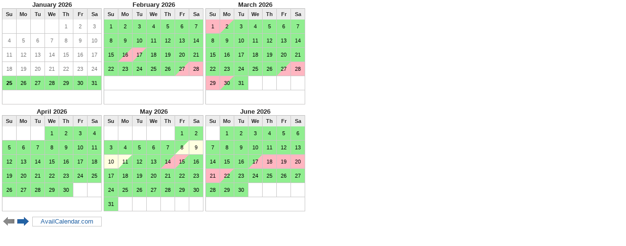

--- FILE ---
content_type: text/html; charset=utf-8
request_url: https://www.availcalendar.com/print/15521?mode=1
body_size: 3535
content:

<!DOCTYPE html PUBLIC "-//W3C//DTD XHTML+RDFa 1.0//EN"
  "http://www.w3.org/MarkUp/DTD/xhtml-rdfa-1.dtd">
<html xmlns="http://www.w3.org/1999/xhtml" xml:lang="en" version="XHTML+RDFa 1.0" dir="ltr">
  <head>
    <meta charset="utf-8" />
    <base href='https://www.availcalendar.com/calendar/15521?mode=1' />
    <title>KromvenOnWheels</title>
<script type="text/javascript" src="/misc/jquery.js?v=1.4.4"></script>
<script type="text/javascript" src="/misc/jquery.once.js?v=1.2"></script>
<script type="text/javascript" src="/misc/drupal.js"></script>
<script type="text/javascript" src="/sites/all/themes/touch/js/availability.js"></script>
<script type="text/javascript">
<!--//--><![CDATA[//><!--
jQuery.extend(Drupal.settings, {"basePath":"\/","pathPrefix":"","ajaxPageState":{"js":{"misc\/jquery.js":1,"misc\/jquery.once.js":1,"misc\/drupal.js":1,"sites\/all\/modules\/availability_calendars\/availability_calendar.js":1,"sites\/all\/modules\/availability_calendars_colors\/availability_calendars_colors.js":1,"sites\/all\/modules\/availability_calendars\/availability_calendar.viewport.js":1}},"availabilityCalendar":{"states":{"1":{"sid":"1","css_class":"cal-nc","label":"Not communicated","weight":"1","is_available":false},"2":{"sid":"2","css_class":"cal-na","label":"Fully booked","weight":"2","is_available":false},"4":{"sid":"4","css_class":"cal-opt","label":"Reserved","weight":"3","is_available":false},"3":{"sid":"3","css_class":"cal-av","label":"Available","weight":"4","is_available":true}},"viewport1":{"cols":3,"rows":2,"scroll":2}}});
//--><!]]>
</script>
    <meta name="robots" content="noindex, nofollow" />          <link rel='shortcut icon' href='https://www.availcalendar.com/sites/default/files/availcalendar.ico' type='image/x-icon' />
        <link type="text/css" rel="stylesheet" href="https://www.availcalendar.com/sites/default/files/css/css_xE-rWrJf-fncB6ztZfd2huxqgxu4WO-qwma6Xer30m4.css" media="all" />
<link type="text/css" rel="stylesheet" href="https://www.availcalendar.com/sites/default/files/css/css_nqjnMUXhfwwrFy5s070Q7CpC2NtA4x8J8bAjEZ_OV8s.css" media="all" />
<style type="text/css" media="all">
<!--/*--><![CDATA[/*><!--*/
.cal-nc,.cal-nc-am,.cal-nc-pm{background-color:#909090!important;color:#000!important;}.cal td.cal-nc-am > span{border-left-color:#909090;border-top-color:#909090;border-width:14px;}.cal td.cal-nc-pm > span{border-right-color:#909090;border-bottom-color:#909090;border-width:14px;}.cal-na,.cal-na-am,.cal-na-pm{background-color:#ffb6c1!important;color:#000!important;}.cal td.cal-na-am > span{border-left-color:#ffb6c1;border-top-color:#ffb6c1;border-width:14px;}.cal td.cal-na-pm > span{border-right-color:#ffb6c1;border-bottom-color:#ffb6c1;border-width:14px;}.cal-av,.cal-av-am,.cal-av-pm{background-color:#90ee90!important;color:#000!important;}.cal td.cal-av-am > span{border-left-color:#90ee90;border-top-color:#90ee90;border-width:14px;}.cal td.cal-av-pm > span{border-right-color:#90ee90;border-bottom-color:#90ee90;border-width:14px;}.cal-opt,.cal-opt-am,.cal-opt-pm{background-color:#ffffe0!important;color:#000!important;}.cal td.cal-opt-am > span{border-left-color:#ffffe0;border-top-color:#ffffe0;border-width:14px;}.cal td.cal-opt-pm > span{border-right-color:#ffffe0;border-bottom-color:#ffffe0;border-width:14px;}

/*]]>*/-->
</style>
<link type="text/css" rel="stylesheet" href="https://www.availcalendar.com/sites/default/files/css/css_8qkjOPWIxwDv3Z1jN2YFAoaYAVsqD-tq-Vt7wEMMNJ8.css" media="all" />
  </head>
     
  <body class="mode-1 print-page">

    <div class="print-content">  <article id="node-15521" class="node node-availabilitycalendar clearfix" about="/calendar/15521" typeof="sioc:Item foaf:Document">
          <header>
                          <h2 class="title" >KromvenOnWheels</h2>
            <span property="dc:title" content="KromvenOnWheels" class="rdf-meta element-hidden"></span><span property="sioc:num_replies" content="0" datatype="xsd:integer" class="rdf-meta element-hidden"></span>
      
          </header>
    <div class="content">
    <div id="cal-11697" class="cal clearfix">
<div class="cal-viewport"><div class="cal-viewport-inner">
<div id="cal-11697-2026-1" class="cal-month">
<table>
<caption>January 2026</caption>
 <thead><tr><th>Su</th><th>Mo</th><th>Tu</th><th>We</th><th>Th</th><th>Fr</th><th>Sa</th> </tr></thead>
<tbody>
 <tr><td class="cal-other"><span><span>28</span></span></td><td class="cal-other"><span><span>29</span></span></td><td class="cal-other"><span><span>30</span></span></td><td class="cal-other"><span><span>31</span></span></td><td class="cal-pastdate"><span><span>1</span></span></td><td class="cal-pastdate"><span><span>2</span></span></td><td class="cal-pastdate"><span><span>3</span></span></td> </tr>
 <tr><td class="cal-pastdate"><span><span>4</span></span></td><td class="cal-pastdate"><span><span>5</span></span></td><td class="cal-pastdate"><span><span>6</span></span></td><td class="cal-pastdate"><span><span>7</span></span></td><td class="cal-pastdate"><span><span>8</span></span></td><td class="cal-pastdate"><span><span>9</span></span></td><td class="cal-pastdate"><span><span>10</span></span></td> </tr>
 <tr><td class="cal-pastdate"><span><span>11</span></span></td><td class="cal-pastdate"><span><span>12</span></span></td><td class="cal-pastdate"><span><span>13</span></span></td><td class="cal-pastdate"><span><span>14</span></span></td><td class="cal-pastdate"><span><span>15</span></span></td><td class="cal-pastdate"><span><span>16</span></span></td><td class="cal-pastdate"><span><span>17</span></span></td> </tr>
 <tr><td class="cal-pastdate"><span><span>18</span></span></td><td class="cal-pastdate"><span><span>19</span></span></td><td class="cal-pastdate"><span><span>20</span></span></td><td class="cal-pastdate"><span><span>21</span></span></td><td class="cal-pastdate"><span><span>22</span></span></td><td class="cal-pastdate"><span><span>23</span></span></td><td class="cal-pastdate"><span><span>24</span></span></td> </tr>
 <tr><td class="cal-today cal-pastdate-am cal-av-pm"><span><span>25</span></span></td><td class="cal-av-am cal-av-pm"><span><span>26</span></span></td><td class="cal-av-am cal-av-pm"><span><span>27</span></span></td><td class="cal-av-am cal-av-pm"><span><span>28</span></span></td><td class="cal-av-am cal-av-pm"><span><span>29</span></span></td><td class="cal-av-am cal-av-pm"><span><span>30</span></span></td><td class="cal-av-am cal-av-pm"><span><span>31</span></span></td> </tr>
 <tr><td class="cal-empty" colspan="7"><div></div></td> </tr>
</tbody>
</table>

</div>
<div id="cal-11697-2026-2" class="cal-month">
<table>
<caption>February 2026</caption>
 <thead><tr><th>Su</th><th>Mo</th><th>Tu</th><th>We</th><th>Th</th><th>Fr</th><th>Sa</th> </tr></thead>
<tbody>
 <tr><td class="cal-av-am cal-av-pm"><span><span>1</span></span></td><td class="cal-av-am cal-av-pm"><span><span>2</span></span></td><td class="cal-av-am cal-av-pm"><span><span>3</span></span></td><td class="cal-av-am cal-av-pm"><span><span>4</span></span></td><td class="cal-av-am cal-av-pm"><span><span>5</span></span></td><td class="cal-av-am cal-av-pm"><span><span>6</span></span></td><td class="cal-av-am cal-av-pm"><span><span>7</span></span></td> </tr>
 <tr><td class="cal-av-am cal-av-pm"><span><span>8</span></span></td><td class="cal-av-am cal-av-pm"><span><span>9</span></span></td><td class="cal-av-am cal-av-pm"><span><span>10</span></span></td><td class="cal-av-am cal-av-pm"><span><span>11</span></span></td><td class="cal-av-am cal-av-pm"><span><span>12</span></span></td><td class="cal-av-am cal-av-pm"><span><span>13</span></span></td><td class="cal-av-am cal-av-pm"><span><span>14</span></span></td> </tr>
 <tr><td class="cal-av-am cal-av-pm"><span><span>15</span></span></td><td class="cal-av-am cal-na-pm"><span><span>16</span></span></td><td class="cal-na-am cal-av-pm"><span><span>17</span></span></td><td class="cal-av-am cal-av-pm"><span><span>18</span></span></td><td class="cal-av-am cal-av-pm"><span><span>19</span></span></td><td class="cal-av-am cal-av-pm"><span><span>20</span></span></td><td class="cal-av-am cal-av-pm"><span><span>21</span></span></td> </tr>
 <tr><td class="cal-av-am cal-av-pm"><span><span>22</span></span></td><td class="cal-av-am cal-av-pm"><span><span>23</span></span></td><td class="cal-av-am cal-av-pm"><span><span>24</span></span></td><td class="cal-av-am cal-av-pm"><span><span>25</span></span></td><td class="cal-av-am cal-av-pm"><span><span>26</span></span></td><td class="cal-av-am cal-na-pm"><span><span>27</span></span></td><td class="cal-na-am cal-na-pm"><span><span>28</span></span></td> </tr>
 <tr><td class="cal-empty" colspan="7"><div></div></td> </tr>
 <tr><td class="cal-empty" colspan="7"><div></div></td> </tr>
</tbody>
</table>

</div>
<div id="cal-11697-2026-3" class="cal-month">
<table>
<caption>March 2026</caption>
 <thead><tr><th>Su</th><th>Mo</th><th>Tu</th><th>We</th><th>Th</th><th>Fr</th><th>Sa</th> </tr></thead>
<tbody>
 <tr><td class="cal-na-am cal-na-pm"><span><span>1</span></span></td><td class="cal-na-am cal-av-pm"><span><span>2</span></span></td><td class="cal-av-am cal-av-pm"><span><span>3</span></span></td><td class="cal-av-am cal-av-pm"><span><span>4</span></span></td><td class="cal-av-am cal-av-pm"><span><span>5</span></span></td><td class="cal-av-am cal-av-pm"><span><span>6</span></span></td><td class="cal-av-am cal-av-pm"><span><span>7</span></span></td> </tr>
 <tr><td class="cal-av-am cal-av-pm"><span><span>8</span></span></td><td class="cal-av-am cal-av-pm"><span><span>9</span></span></td><td class="cal-av-am cal-av-pm"><span><span>10</span></span></td><td class="cal-av-am cal-av-pm"><span><span>11</span></span></td><td class="cal-av-am cal-av-pm"><span><span>12</span></span></td><td class="cal-av-am cal-av-pm"><span><span>13</span></span></td><td class="cal-av-am cal-av-pm"><span><span>14</span></span></td> </tr>
 <tr><td class="cal-av-am cal-av-pm"><span><span>15</span></span></td><td class="cal-av-am cal-av-pm"><span><span>16</span></span></td><td class="cal-av-am cal-av-pm"><span><span>17</span></span></td><td class="cal-av-am cal-av-pm"><span><span>18</span></span></td><td class="cal-av-am cal-av-pm"><span><span>19</span></span></td><td class="cal-av-am cal-av-pm"><span><span>20</span></span></td><td class="cal-av-am cal-av-pm"><span><span>21</span></span></td> </tr>
 <tr><td class="cal-av-am cal-av-pm"><span><span>22</span></span></td><td class="cal-av-am cal-av-pm"><span><span>23</span></span></td><td class="cal-av-am cal-av-pm"><span><span>24</span></span></td><td class="cal-av-am cal-av-pm"><span><span>25</span></span></td><td class="cal-av-am cal-av-pm"><span><span>26</span></span></td><td class="cal-av-am cal-na-pm"><span><span>27</span></span></td><td class="cal-na-am cal-na-pm"><span><span>28</span></span></td> </tr>
 <tr><td class="cal-na-am cal-na-pm"><span><span>29</span></span></td><td class="cal-na-am cal-av-pm"><span><span>30</span></span></td><td class="cal-av-am cal-av-pm"><span><span>31</span></span></td><td class="cal-other"><span><span>1</span></span></td><td class="cal-other"><span><span>2</span></span></td><td class="cal-other"><span><span>3</span></span></td><td class="cal-other"><span><span>4</span></span></td> </tr>
 <tr><td class="cal-empty" colspan="7"><div></div></td> </tr>
</tbody>
</table>

</div>
<div id="cal-11697-2026-4" class="cal-month">
<table>
<caption>April 2026</caption>
 <thead><tr><th>Su</th><th>Mo</th><th>Tu</th><th>We</th><th>Th</th><th>Fr</th><th>Sa</th> </tr></thead>
<tbody>
 <tr><td class="cal-other"><span><span>29</span></span></td><td class="cal-other"><span><span>30</span></span></td><td class="cal-other"><span><span>31</span></span></td><td class="cal-av-am cal-av-pm"><span><span>1</span></span></td><td class="cal-av-am cal-av-pm"><span><span>2</span></span></td><td class="cal-av-am cal-av-pm"><span><span>3</span></span></td><td class="cal-av-am cal-av-pm"><span><span>4</span></span></td> </tr>
 <tr><td class="cal-av-am cal-av-pm"><span><span>5</span></span></td><td class="cal-av-am cal-av-pm"><span><span>6</span></span></td><td class="cal-av-am cal-av-pm"><span><span>7</span></span></td><td class="cal-av-am cal-av-pm"><span><span>8</span></span></td><td class="cal-av-am cal-av-pm"><span><span>9</span></span></td><td class="cal-av-am cal-av-pm"><span><span>10</span></span></td><td class="cal-av-am cal-av-pm"><span><span>11</span></span></td> </tr>
 <tr><td class="cal-av-am cal-av-pm"><span><span>12</span></span></td><td class="cal-av-am cal-av-pm"><span><span>13</span></span></td><td class="cal-av-am cal-av-pm"><span><span>14</span></span></td><td class="cal-av-am cal-av-pm"><span><span>15</span></span></td><td class="cal-av-am cal-av-pm"><span><span>16</span></span></td><td class="cal-av-am cal-av-pm"><span><span>17</span></span></td><td class="cal-av-am cal-av-pm"><span><span>18</span></span></td> </tr>
 <tr><td class="cal-av-am cal-av-pm"><span><span>19</span></span></td><td class="cal-av-am cal-av-pm"><span><span>20</span></span></td><td class="cal-av-am cal-av-pm"><span><span>21</span></span></td><td class="cal-av-am cal-av-pm"><span><span>22</span></span></td><td class="cal-av-am cal-av-pm"><span><span>23</span></span></td><td class="cal-av-am cal-av-pm"><span><span>24</span></span></td><td class="cal-av-am cal-av-pm"><span><span>25</span></span></td> </tr>
 <tr><td class="cal-av-am cal-av-pm"><span><span>26</span></span></td><td class="cal-av-am cal-av-pm"><span><span>27</span></span></td><td class="cal-av-am cal-av-pm"><span><span>28</span></span></td><td class="cal-av-am cal-av-pm"><span><span>29</span></span></td><td class="cal-av-am cal-av-pm"><span><span>30</span></span></td><td class="cal-other"><span><span>1</span></span></td><td class="cal-other"><span><span>2</span></span></td> </tr>
 <tr><td class="cal-empty" colspan="7"><div></div></td> </tr>
</tbody>
</table>

</div>
<div id="cal-11697-2026-5" class="cal-month">
<table>
<caption>May 2026</caption>
 <thead><tr><th>Su</th><th>Mo</th><th>Tu</th><th>We</th><th>Th</th><th>Fr</th><th>Sa</th> </tr></thead>
<tbody>
 <tr><td class="cal-other"><span><span>26</span></span></td><td class="cal-other"><span><span>27</span></span></td><td class="cal-other"><span><span>28</span></span></td><td class="cal-other"><span><span>29</span></span></td><td class="cal-other"><span><span>30</span></span></td><td class="cal-av-am cal-av-pm"><span><span>1</span></span></td><td class="cal-av-am cal-av-pm"><span><span>2</span></span></td> </tr>
 <tr><td class="cal-av-am cal-av-pm"><span><span>3</span></span></td><td class="cal-av-am cal-av-pm"><span><span>4</span></span></td><td class="cal-av-am cal-av-pm"><span><span>5</span></span></td><td class="cal-av-am cal-av-pm"><span><span>6</span></span></td><td class="cal-av-am cal-av-pm"><span><span>7</span></span></td><td class="cal-av-am cal-opt-pm"><span><span>8</span></span></td><td class="cal-opt-am cal-opt-pm"><span><span>9</span></span></td> </tr>
 <tr><td class="cal-opt-am cal-opt-pm"><span><span>10</span></span></td><td class="cal-opt-am cal-av-pm"><span><span>11</span></span></td><td class="cal-av-am cal-av-pm"><span><span>12</span></span></td><td class="cal-av-am cal-av-pm"><span><span>13</span></span></td><td class="cal-av-am cal-na-pm"><span><span>14</span></span></td><td class="cal-na-am cal-av-pm"><span><span>15</span></span></td><td class="cal-av-am cal-av-pm"><span><span>16</span></span></td> </tr>
 <tr><td class="cal-av-am cal-av-pm"><span><span>17</span></span></td><td class="cal-av-am cal-av-pm"><span><span>18</span></span></td><td class="cal-av-am cal-av-pm"><span><span>19</span></span></td><td class="cal-av-am cal-av-pm"><span><span>20</span></span></td><td class="cal-av-am cal-av-pm"><span><span>21</span></span></td><td class="cal-av-am cal-av-pm"><span><span>22</span></span></td><td class="cal-av-am cal-av-pm"><span><span>23</span></span></td> </tr>
 <tr><td class="cal-av-am cal-av-pm"><span><span>24</span></span></td><td class="cal-av-am cal-av-pm"><span><span>25</span></span></td><td class="cal-av-am cal-av-pm"><span><span>26</span></span></td><td class="cal-av-am cal-av-pm"><span><span>27</span></span></td><td class="cal-av-am cal-av-pm"><span><span>28</span></span></td><td class="cal-av-am cal-av-pm"><span><span>29</span></span></td><td class="cal-av-am cal-av-pm"><span><span>30</span></span></td> </tr>
 <tr><td class="cal-av-am cal-av-pm"><span><span>31</span></span></td><td class="cal-other"><span><span>1</span></span></td><td class="cal-other"><span><span>2</span></span></td><td class="cal-other"><span><span>3</span></span></td><td class="cal-other"><span><span>4</span></span></td><td class="cal-other"><span><span>5</span></span></td><td class="cal-other"><span><span>6</span></span></td> </tr>
</tbody>
</table>

</div>
<div id="cal-11697-2026-6" class="cal-month">
<table>
<caption>June 2026</caption>
 <thead><tr><th>Su</th><th>Mo</th><th>Tu</th><th>We</th><th>Th</th><th>Fr</th><th>Sa</th> </tr></thead>
<tbody>
 <tr><td class="cal-other"><span><span>31</span></span></td><td class="cal-av-am cal-av-pm"><span><span>1</span></span></td><td class="cal-av-am cal-av-pm"><span><span>2</span></span></td><td class="cal-av-am cal-av-pm"><span><span>3</span></span></td><td class="cal-av-am cal-av-pm"><span><span>4</span></span></td><td class="cal-av-am cal-av-pm"><span><span>5</span></span></td><td class="cal-av-am cal-av-pm"><span><span>6</span></span></td> </tr>
 <tr><td class="cal-av-am cal-av-pm"><span><span>7</span></span></td><td class="cal-av-am cal-av-pm"><span><span>8</span></span></td><td class="cal-av-am cal-av-pm"><span><span>9</span></span></td><td class="cal-av-am cal-av-pm"><span><span>10</span></span></td><td class="cal-av-am cal-av-pm"><span><span>11</span></span></td><td class="cal-av-am cal-av-pm"><span><span>12</span></span></td><td class="cal-av-am cal-av-pm"><span><span>13</span></span></td> </tr>
 <tr><td class="cal-av-am cal-av-pm"><span><span>14</span></span></td><td class="cal-av-am cal-av-pm"><span><span>15</span></span></td><td class="cal-av-am cal-av-pm"><span><span>16</span></span></td><td class="cal-av-am cal-na-pm"><span><span>17</span></span></td><td class="cal-na-am cal-na-pm"><span><span>18</span></span></td><td class="cal-na-am cal-na-pm"><span><span>19</span></span></td><td class="cal-na-am cal-na-pm"><span><span>20</span></span></td> </tr>
 <tr><td class="cal-na-am cal-na-pm"><span><span>21</span></span></td><td class="cal-na-am cal-av-pm"><span><span>22</span></span></td><td class="cal-av-am cal-av-pm"><span><span>23</span></span></td><td class="cal-av-am cal-av-pm"><span><span>24</span></span></td><td class="cal-av-am cal-av-pm"><span><span>25</span></span></td><td class="cal-av-am cal-av-pm"><span><span>26</span></span></td><td class="cal-av-am cal-av-pm"><span><span>27</span></span></td> </tr>
 <tr><td class="cal-av-am cal-av-pm"><span><span>28</span></span></td><td class="cal-av-am cal-av-pm"><span><span>29</span></span></td><td class="cal-av-am cal-av-pm"><span><span>30</span></span></td><td class="cal-other"><span><span>1</span></span></td><td class="cal-other"><span><span>2</span></span></td><td class="cal-other"><span><span>3</span></span></td><td class="cal-other"><span><span>4</span></span></td> </tr>
 <tr><td class="cal-empty" colspan="7"><div></div></td> </tr>
</tbody>
</table>

</div>
<div id="cal-11697-2026-7" class="cal-month">
<table>
<caption>July 2026</caption>
 <thead><tr><th>Su</th><th>Mo</th><th>Tu</th><th>We</th><th>Th</th><th>Fr</th><th>Sa</th> </tr></thead>
<tbody>
 <tr><td class="cal-other"><span><span>28</span></span></td><td class="cal-other"><span><span>29</span></span></td><td class="cal-other"><span><span>30</span></span></td><td class="cal-av-am cal-av-pm"><span><span>1</span></span></td><td class="cal-av-am cal-av-pm"><span><span>2</span></span></td><td class="cal-av-am cal-av-pm"><span><span>3</span></span></td><td class="cal-av-am cal-av-pm"><span><span>4</span></span></td> </tr>
 <tr><td class="cal-av-am cal-av-pm"><span><span>5</span></span></td><td class="cal-av-am cal-av-pm"><span><span>6</span></span></td><td class="cal-av-am cal-av-pm"><span><span>7</span></span></td><td class="cal-av-am cal-av-pm"><span><span>8</span></span></td><td class="cal-av-am cal-av-pm"><span><span>9</span></span></td><td class="cal-av-am cal-av-pm"><span><span>10</span></span></td><td class="cal-av-am cal-av-pm"><span><span>11</span></span></td> </tr>
 <tr><td class="cal-av-am cal-av-pm"><span><span>12</span></span></td><td class="cal-av-am cal-av-pm"><span><span>13</span></span></td><td class="cal-av-am cal-av-pm"><span><span>14</span></span></td><td class="cal-av-am cal-av-pm"><span><span>15</span></span></td><td class="cal-av-am cal-av-pm"><span><span>16</span></span></td><td class="cal-av-am cal-av-pm"><span><span>17</span></span></td><td class="cal-av-am cal-av-pm"><span><span>18</span></span></td> </tr>
 <tr><td class="cal-av-am cal-av-pm"><span><span>19</span></span></td><td class="cal-av-am cal-av-pm"><span><span>20</span></span></td><td class="cal-av-am cal-av-pm"><span><span>21</span></span></td><td class="cal-av-am cal-av-pm"><span><span>22</span></span></td><td class="cal-av-am cal-av-pm"><span><span>23</span></span></td><td class="cal-av-am cal-av-pm"><span><span>24</span></span></td><td class="cal-av-am cal-av-pm"><span><span>25</span></span></td> </tr>
 <tr><td class="cal-av-am cal-av-pm"><span><span>26</span></span></td><td class="cal-av-am cal-av-pm"><span><span>27</span></span></td><td class="cal-av-am cal-av-pm"><span><span>28</span></span></td><td class="cal-av-am cal-av-pm"><span><span>29</span></span></td><td class="cal-av-am cal-av-pm"><span><span>30</span></span></td><td class="cal-av-am cal-av-pm"><span><span>31</span></span></td><td class="cal-other"><span><span>1</span></span></td> </tr>
 <tr><td class="cal-empty" colspan="7"><div></div></td> </tr>
</tbody>
</table>

</div>
<div id="cal-11697-2026-8" class="cal-month">
<table>
<caption>August 2026</caption>
 <thead><tr><th>Su</th><th>Mo</th><th>Tu</th><th>We</th><th>Th</th><th>Fr</th><th>Sa</th> </tr></thead>
<tbody>
 <tr><td class="cal-other"><span><span>26</span></span></td><td class="cal-other"><span><span>27</span></span></td><td class="cal-other"><span><span>28</span></span></td><td class="cal-other"><span><span>29</span></span></td><td class="cal-other"><span><span>30</span></span></td><td class="cal-other"><span><span>31</span></span></td><td class="cal-av-am cal-av-pm"><span><span>1</span></span></td> </tr>
 <tr><td class="cal-av-am cal-av-pm"><span><span>2</span></span></td><td class="cal-av-am cal-av-pm"><span><span>3</span></span></td><td class="cal-av-am cal-av-pm"><span><span>4</span></span></td><td class="cal-av-am cal-av-pm"><span><span>5</span></span></td><td class="cal-av-am cal-av-pm"><span><span>6</span></span></td><td class="cal-av-am cal-av-pm"><span><span>7</span></span></td><td class="cal-av-am cal-av-pm"><span><span>8</span></span></td> </tr>
 <tr><td class="cal-av-am cal-av-pm"><span><span>9</span></span></td><td class="cal-av-am cal-av-pm"><span><span>10</span></span></td><td class="cal-av-am cal-av-pm"><span><span>11</span></span></td><td class="cal-av-am cal-av-pm"><span><span>12</span></span></td><td class="cal-av-am cal-av-pm"><span><span>13</span></span></td><td class="cal-av-am cal-av-pm"><span><span>14</span></span></td><td class="cal-av-am cal-av-pm"><span><span>15</span></span></td> </tr>
 <tr><td class="cal-av-am cal-av-pm"><span><span>16</span></span></td><td class="cal-av-am cal-av-pm"><span><span>17</span></span></td><td class="cal-av-am cal-av-pm"><span><span>18</span></span></td><td class="cal-av-am cal-av-pm"><span><span>19</span></span></td><td class="cal-av-am cal-av-pm"><span><span>20</span></span></td><td class="cal-av-am cal-av-pm"><span><span>21</span></span></td><td class="cal-av-am cal-av-pm"><span><span>22</span></span></td> </tr>
 <tr><td class="cal-av-am cal-av-pm"><span><span>23</span></span></td><td class="cal-av-am cal-av-pm"><span><span>24</span></span></td><td class="cal-av-am cal-av-pm"><span><span>25</span></span></td><td class="cal-av-am cal-av-pm"><span><span>26</span></span></td><td class="cal-av-am cal-av-pm"><span><span>27</span></span></td><td class="cal-av-am cal-av-pm"><span><span>28</span></span></td><td class="cal-av-am cal-av-pm"><span><span>29</span></span></td> </tr>
 <tr><td class="cal-av-am cal-av-pm"><span><span>30</span></span></td><td class="cal-av-am cal-av-pm"><span><span>31</span></span></td><td class="cal-other"><span><span>1</span></span></td><td class="cal-other"><span><span>2</span></span></td><td class="cal-other"><span><span>3</span></span></td><td class="cal-other"><span><span>4</span></span></td><td class="cal-other"><span><span>5</span></span></td> </tr>
</tbody>
</table>

</div>
<div id="cal-11697-2026-9" class="cal-month">
<table>
<caption>September 2026</caption>
 <thead><tr><th>Su</th><th>Mo</th><th>Tu</th><th>We</th><th>Th</th><th>Fr</th><th>Sa</th> </tr></thead>
<tbody>
 <tr><td class="cal-other"><span><span>30</span></span></td><td class="cal-other"><span><span>31</span></span></td><td class="cal-av-am cal-av-pm"><span><span>1</span></span></td><td class="cal-av-am cal-av-pm"><span><span>2</span></span></td><td class="cal-av-am cal-av-pm"><span><span>3</span></span></td><td class="cal-av-am cal-av-pm"><span><span>4</span></span></td><td class="cal-av-am cal-av-pm"><span><span>5</span></span></td> </tr>
 <tr><td class="cal-av-am cal-av-pm"><span><span>6</span></span></td><td class="cal-av-am cal-av-pm"><span><span>7</span></span></td><td class="cal-av-am cal-av-pm"><span><span>8</span></span></td><td class="cal-av-am cal-av-pm"><span><span>9</span></span></td><td class="cal-av-am cal-av-pm"><span><span>10</span></span></td><td class="cal-av-am cal-av-pm"><span><span>11</span></span></td><td class="cal-av-am cal-av-pm"><span><span>12</span></span></td> </tr>
 <tr><td class="cal-av-am cal-av-pm"><span><span>13</span></span></td><td class="cal-av-am cal-av-pm"><span><span>14</span></span></td><td class="cal-av-am cal-av-pm"><span><span>15</span></span></td><td class="cal-av-am cal-av-pm"><span><span>16</span></span></td><td class="cal-av-am cal-av-pm"><span><span>17</span></span></td><td class="cal-av-am cal-av-pm"><span><span>18</span></span></td><td class="cal-av-am cal-av-pm"><span><span>19</span></span></td> </tr>
 <tr><td class="cal-av-am cal-av-pm"><span><span>20</span></span></td><td class="cal-av-am cal-av-pm"><span><span>21</span></span></td><td class="cal-av-am cal-av-pm"><span><span>22</span></span></td><td class="cal-av-am cal-av-pm"><span><span>23</span></span></td><td class="cal-av-am cal-av-pm"><span><span>24</span></span></td><td class="cal-av-am cal-av-pm"><span><span>25</span></span></td><td class="cal-av-am cal-av-pm"><span><span>26</span></span></td> </tr>
 <tr><td class="cal-av-am cal-av-pm"><span><span>27</span></span></td><td class="cal-av-am cal-av-pm"><span><span>28</span></span></td><td class="cal-av-am cal-av-pm"><span><span>29</span></span></td><td class="cal-av-am cal-av-pm"><span><span>30</span></span></td><td class="cal-other"><span><span>1</span></span></td><td class="cal-other"><span><span>2</span></span></td><td class="cal-other"><span><span>3</span></span></td> </tr>
 <tr><td class="cal-empty" colspan="7"><div></div></td> </tr>
</tbody>
</table>

</div>
<div id="cal-11697-2026-10" class="cal-month">
<table>
<caption>October 2026</caption>
 <thead><tr><th>Su</th><th>Mo</th><th>Tu</th><th>We</th><th>Th</th><th>Fr</th><th>Sa</th> </tr></thead>
<tbody>
 <tr><td class="cal-other"><span><span>27</span></span></td><td class="cal-other"><span><span>28</span></span></td><td class="cal-other"><span><span>29</span></span></td><td class="cal-other"><span><span>30</span></span></td><td class="cal-av-am cal-av-pm"><span><span>1</span></span></td><td class="cal-av-am cal-av-pm"><span><span>2</span></span></td><td class="cal-av-am cal-av-pm"><span><span>3</span></span></td> </tr>
 <tr><td class="cal-av-am cal-av-pm"><span><span>4</span></span></td><td class="cal-av-am cal-av-pm"><span><span>5</span></span></td><td class="cal-av-am cal-av-pm"><span><span>6</span></span></td><td class="cal-av-am cal-av-pm"><span><span>7</span></span></td><td class="cal-av-am cal-av-pm"><span><span>8</span></span></td><td class="cal-av-am cal-av-pm"><span><span>9</span></span></td><td class="cal-av-am cal-av-pm"><span><span>10</span></span></td> </tr>
 <tr><td class="cal-av-am cal-av-pm"><span><span>11</span></span></td><td class="cal-av-am cal-av-pm"><span><span>12</span></span></td><td class="cal-av-am cal-av-pm"><span><span>13</span></span></td><td class="cal-av-am cal-av-pm"><span><span>14</span></span></td><td class="cal-av-am cal-av-pm"><span><span>15</span></span></td><td class="cal-av-am cal-av-pm"><span><span>16</span></span></td><td class="cal-av-am cal-av-pm"><span><span>17</span></span></td> </tr>
 <tr><td class="cal-av-am cal-av-pm"><span><span>18</span></span></td><td class="cal-av-am cal-av-pm"><span><span>19</span></span></td><td class="cal-av-am cal-av-pm"><span><span>20</span></span></td><td class="cal-av-am cal-av-pm"><span><span>21</span></span></td><td class="cal-av-am cal-av-pm"><span><span>22</span></span></td><td class="cal-av-am cal-av-pm"><span><span>23</span></span></td><td class="cal-av-am cal-av-pm"><span><span>24</span></span></td> </tr>
 <tr><td class="cal-av-am cal-av-pm"><span><span>25</span></span></td><td class="cal-av-am cal-av-pm"><span><span>26</span></span></td><td class="cal-av-am cal-av-pm"><span><span>27</span></span></td><td class="cal-av-am cal-av-pm"><span><span>28</span></span></td><td class="cal-av-am cal-av-pm"><span><span>29</span></span></td><td class="cal-av-am cal-av-pm"><span><span>30</span></span></td><td class="cal-av-am cal-av-pm"><span><span>31</span></span></td> </tr>
 <tr><td class="cal-empty" colspan="7"><div></div></td> </tr>
</tbody>
</table>

</div>
<div id="cal-11697-2026-11" class="cal-month">
<table>
<caption>November 2026</caption>
 <thead><tr><th>Su</th><th>Mo</th><th>Tu</th><th>We</th><th>Th</th><th>Fr</th><th>Sa</th> </tr></thead>
<tbody>
 <tr><td class="cal-av-am cal-av-pm"><span><span>1</span></span></td><td class="cal-av-am cal-av-pm"><span><span>2</span></span></td><td class="cal-av-am cal-av-pm"><span><span>3</span></span></td><td class="cal-av-am cal-av-pm"><span><span>4</span></span></td><td class="cal-av-am cal-av-pm"><span><span>5</span></span></td><td class="cal-av-am cal-av-pm"><span><span>6</span></span></td><td class="cal-av-am cal-av-pm"><span><span>7</span></span></td> </tr>
 <tr><td class="cal-av-am cal-av-pm"><span><span>8</span></span></td><td class="cal-av-am cal-av-pm"><span><span>9</span></span></td><td class="cal-av-am cal-av-pm"><span><span>10</span></span></td><td class="cal-av-am cal-av-pm"><span><span>11</span></span></td><td class="cal-av-am cal-av-pm"><span><span>12</span></span></td><td class="cal-av-am cal-av-pm"><span><span>13</span></span></td><td class="cal-av-am cal-av-pm"><span><span>14</span></span></td> </tr>
 <tr><td class="cal-av-am cal-av-pm"><span><span>15</span></span></td><td class="cal-av-am cal-av-pm"><span><span>16</span></span></td><td class="cal-av-am cal-av-pm"><span><span>17</span></span></td><td class="cal-av-am cal-av-pm"><span><span>18</span></span></td><td class="cal-av-am cal-av-pm"><span><span>19</span></span></td><td class="cal-av-am cal-av-pm"><span><span>20</span></span></td><td class="cal-av-am cal-av-pm"><span><span>21</span></span></td> </tr>
 <tr><td class="cal-av-am cal-av-pm"><span><span>22</span></span></td><td class="cal-av-am cal-av-pm"><span><span>23</span></span></td><td class="cal-av-am cal-av-pm"><span><span>24</span></span></td><td class="cal-av-am cal-av-pm"><span><span>25</span></span></td><td class="cal-av-am cal-av-pm"><span><span>26</span></span></td><td class="cal-av-am cal-av-pm"><span><span>27</span></span></td><td class="cal-av-am cal-av-pm"><span><span>28</span></span></td> </tr>
 <tr><td class="cal-av-am cal-av-pm"><span><span>29</span></span></td><td class="cal-av-am cal-av-pm"><span><span>30</span></span></td><td class="cal-other"><span><span>1</span></span></td><td class="cal-other"><span><span>2</span></span></td><td class="cal-other"><span><span>3</span></span></td><td class="cal-other"><span><span>4</span></span></td><td class="cal-other"><span><span>5</span></span></td> </tr>
 <tr><td class="cal-empty" colspan="7"><div></div></td> </tr>
</tbody>
</table>

</div>
<div id="cal-11697-2026-12" class="cal-month">
<table>
<caption>December 2026</caption>
 <thead><tr><th>Su</th><th>Mo</th><th>Tu</th><th>We</th><th>Th</th><th>Fr</th><th>Sa</th> </tr></thead>
<tbody>
 <tr><td class="cal-other"><span><span>29</span></span></td><td class="cal-other"><span><span>30</span></span></td><td class="cal-av-am cal-av-pm"><span><span>1</span></span></td><td class="cal-av-am cal-av-pm"><span><span>2</span></span></td><td class="cal-av-am cal-av-pm"><span><span>3</span></span></td><td class="cal-av-am cal-av-pm"><span><span>4</span></span></td><td class="cal-av-am cal-av-pm"><span><span>5</span></span></td> </tr>
 <tr><td class="cal-av-am cal-av-pm"><span><span>6</span></span></td><td class="cal-av-am cal-av-pm"><span><span>7</span></span></td><td class="cal-av-am cal-av-pm"><span><span>8</span></span></td><td class="cal-av-am cal-av-pm"><span><span>9</span></span></td><td class="cal-av-am cal-av-pm"><span><span>10</span></span></td><td class="cal-av-am cal-av-pm"><span><span>11</span></span></td><td class="cal-av-am cal-av-pm"><span><span>12</span></span></td> </tr>
 <tr><td class="cal-av-am cal-av-pm"><span><span>13</span></span></td><td class="cal-av-am cal-av-pm"><span><span>14</span></span></td><td class="cal-av-am cal-av-pm"><span><span>15</span></span></td><td class="cal-av-am cal-av-pm"><span><span>16</span></span></td><td class="cal-av-am cal-av-pm"><span><span>17</span></span></td><td class="cal-av-am cal-av-pm"><span><span>18</span></span></td><td class="cal-av-am cal-na-pm"><span><span>19</span></span></td> </tr>
 <tr><td class="cal-na-am cal-na-pm"><span><span>20</span></span></td><td class="cal-na-am cal-na-pm"><span><span>21</span></span></td><td class="cal-na-am cal-na-pm"><span><span>22</span></span></td><td class="cal-na-am cal-na-pm"><span><span>23</span></span></td><td class="cal-na-am cal-na-pm"><span><span>24</span></span></td><td class="cal-na-am cal-na-pm"><span><span>25</span></span></td><td class="cal-na-am cal-na-pm"><span><span>26</span></span></td> </tr>
 <tr><td class="cal-na-am cal-na-pm"><span><span>27</span></span></td><td class="cal-na-am cal-na-pm"><span><span>28</span></span></td><td class="cal-na-am cal-na-pm"><span><span>29</span></span></td><td class="cal-na-am cal-na-pm"><span><span>30</span></span></td><td class="cal-na-am cal-na-pm"><span><span>31</span></span></td><td class="cal-other"><span><span>1</span></span></td><td class="cal-other"><span><span>2</span></span></td> </tr>
 <tr><td class="cal-empty" colspan="7"><div></div></td> </tr>
</tbody>
</table>

</div>
<div id="cal-11697-2027-1" class="cal-month">
<table>
<caption>January 2027</caption>
 <thead><tr><th>Su</th><th>Mo</th><th>Tu</th><th>We</th><th>Th</th><th>Fr</th><th>Sa</th> </tr></thead>
<tbody>
 <tr><td class="cal-other"><span><span>27</span></span></td><td class="cal-other"><span><span>28</span></span></td><td class="cal-other"><span><span>29</span></span></td><td class="cal-other"><span><span>30</span></span></td><td class="cal-other"><span><span>31</span></span></td><td class="cal-na-am cal-na-pm"><span><span>1</span></span></td><td class="cal-na-am cal-na-pm"><span><span>2</span></span></td> </tr>
 <tr><td class="cal-na-am cal-na-pm"><span><span>3</span></span></td><td class="cal-na-am cal-na-pm"><span><span>4</span></span></td><td class="cal-na-am cal-na-pm"><span><span>5</span></span></td><td class="cal-na-am cal-na-pm"><span><span>6</span></span></td><td class="cal-na-am cal-na-pm"><span><span>7</span></span></td><td class="cal-na-am cal-na-pm"><span><span>8</span></span></td><td class="cal-na-am cal-na-pm"><span><span>9</span></span></td> </tr>
 <tr><td class="cal-na-am cal-na-pm"><span><span>10</span></span></td><td class="cal-na-am cal-na-pm"><span><span>11</span></span></td><td class="cal-na-am cal-na-pm"><span><span>12</span></span></td><td class="cal-na-am cal-na-pm"><span><span>13</span></span></td><td class="cal-na-am cal-na-pm"><span><span>14</span></span></td><td class="cal-na-am cal-na-pm"><span><span>15</span></span></td><td class="cal-na-am cal-na-pm"><span><span>16</span></span></td> </tr>
 <tr><td class="cal-na-am cal-na-pm"><span><span>17</span></span></td><td class="cal-na-am cal-na-pm"><span><span>18</span></span></td><td class="cal-na-am cal-na-pm"><span><span>19</span></span></td><td class="cal-na-am cal-na-pm"><span><span>20</span></span></td><td class="cal-na-am cal-na-pm"><span><span>21</span></span></td><td class="cal-na-am cal-na-pm"><span><span>22</span></span></td><td class="cal-na-am cal-na-pm"><span><span>23</span></span></td> </tr>
 <tr><td class="cal-na-am cal-na-pm"><span><span>24</span></span></td><td class="cal-na-am cal-na-pm"><span><span>25</span></span></td><td class="cal-na-am cal-na-pm"><span><span>26</span></span></td><td class="cal-na-am cal-na-pm"><span><span>27</span></span></td><td class="cal-na-am cal-na-pm"><span><span>28</span></span></td><td class="cal-na-am cal-na-pm"><span><span>29</span></span></td><td class="cal-na-am cal-na-pm"><span><span>30</span></span></td> </tr>
 <tr><td class="cal-na-am cal-na-pm"><span><span>31</span></span></td><td class="cal-other"><span><span>1</span></span></td><td class="cal-other"><span><span>2</span></span></td><td class="cal-other"><span><span>3</span></span></td><td class="cal-other"><span><span>4</span></span></td><td class="cal-other"><span><span>5</span></span></td><td class="cal-other"><span><span>6</span></span></td> </tr>
</tbody>
</table>

</div>
<div id="cal-11697-2027-2" class="cal-month">
<table>
<caption>February 2027</caption>
 <thead><tr><th>Su</th><th>Mo</th><th>Tu</th><th>We</th><th>Th</th><th>Fr</th><th>Sa</th> </tr></thead>
<tbody>
 <tr><td class="cal-other"><span><span>31</span></span></td><td class="cal-na-am cal-na-pm"><span><span>1</span></span></td><td class="cal-na-am cal-na-pm"><span><span>2</span></span></td><td class="cal-na-am cal-na-pm"><span><span>3</span></span></td><td class="cal-na-am cal-na-pm"><span><span>4</span></span></td><td class="cal-na-am cal-na-pm"><span><span>5</span></span></td><td class="cal-na-am cal-na-pm"><span><span>6</span></span></td> </tr>
 <tr><td class="cal-na-am cal-na-pm"><span><span>7</span></span></td><td class="cal-na-am cal-na-pm"><span><span>8</span></span></td><td class="cal-na-am cal-na-pm"><span><span>9</span></span></td><td class="cal-na-am cal-na-pm"><span><span>10</span></span></td><td class="cal-na-am cal-na-pm"><span><span>11</span></span></td><td class="cal-na-am cal-na-pm"><span><span>12</span></span></td><td class="cal-na-am cal-na-pm"><span><span>13</span></span></td> </tr>
 <tr><td class="cal-na-am cal-na-pm"><span><span>14</span></span></td><td class="cal-na-am cal-na-pm"><span><span>15</span></span></td><td class="cal-na-am cal-na-pm"><span><span>16</span></span></td><td class="cal-na-am cal-na-pm"><span><span>17</span></span></td><td class="cal-na-am cal-na-pm"><span><span>18</span></span></td><td class="cal-na-am cal-na-pm"><span><span>19</span></span></td><td class="cal-na-am cal-na-pm"><span><span>20</span></span></td> </tr>
 <tr><td class="cal-na-am cal-na-pm"><span><span>21</span></span></td><td class="cal-na-am cal-na-pm"><span><span>22</span></span></td><td class="cal-na-am cal-na-pm"><span><span>23</span></span></td><td class="cal-na-am cal-na-pm"><span><span>24</span></span></td><td class="cal-na-am cal-na-pm"><span><span>25</span></span></td><td class="cal-na-am cal-na-pm"><span><span>26</span></span></td><td class="cal-na-am cal-na-pm"><span><span>27</span></span></td> </tr>
 <tr><td class="cal-na-am cal-na-pm"><span><span>28</span></span></td><td class="cal-other"><span><span>1</span></span></td><td class="cal-other"><span><span>2</span></span></td><td class="cal-other"><span><span>3</span></span></td><td class="cal-other"><span><span>4</span></span></td><td class="cal-other"><span><span>5</span></span></td><td class="cal-other"><span><span>6</span></span></td> </tr>
 <tr><td class="cal-empty" colspan="7"><div></div></td> </tr>
</tbody>
</table>

</div>
<div id="cal-11697-2027-3" class="cal-month">
<table>
<caption>March 2027</caption>
 <thead><tr><th>Su</th><th>Mo</th><th>Tu</th><th>We</th><th>Th</th><th>Fr</th><th>Sa</th> </tr></thead>
<tbody>
 <tr><td class="cal-other"><span><span>28</span></span></td><td class="cal-na-am cal-na-pm"><span><span>1</span></span></td><td class="cal-na-am cal-na-pm"><span><span>2</span></span></td><td class="cal-na-am cal-na-pm"><span><span>3</span></span></td><td class="cal-na-am cal-na-pm"><span><span>4</span></span></td><td class="cal-na-am cal-na-pm"><span><span>5</span></span></td><td class="cal-na-am cal-na-pm"><span><span>6</span></span></td> </tr>
 <tr><td class="cal-na-am cal-na-pm"><span><span>7</span></span></td><td class="cal-na-am cal-na-pm"><span><span>8</span></span></td><td class="cal-na-am cal-na-pm"><span><span>9</span></span></td><td class="cal-na-am cal-na-pm"><span><span>10</span></span></td><td class="cal-na-am cal-na-pm"><span><span>11</span></span></td><td class="cal-na-am cal-na-pm"><span><span>12</span></span></td><td class="cal-na-am cal-na-pm"><span><span>13</span></span></td> </tr>
 <tr><td class="cal-na-am cal-na-pm"><span><span>14</span></span></td><td class="cal-na-am cal-na-pm"><span><span>15</span></span></td><td class="cal-na-am cal-na-pm"><span><span>16</span></span></td><td class="cal-na-am cal-na-pm"><span><span>17</span></span></td><td class="cal-na-am cal-na-pm"><span><span>18</span></span></td><td class="cal-na-am cal-na-pm"><span><span>19</span></span></td><td class="cal-na-am cal-na-pm"><span><span>20</span></span></td> </tr>
 <tr><td class="cal-na-am cal-na-pm"><span><span>21</span></span></td><td class="cal-na-am cal-na-pm"><span><span>22</span></span></td><td class="cal-na-am cal-na-pm"><span><span>23</span></span></td><td class="cal-na-am cal-na-pm"><span><span>24</span></span></td><td class="cal-na-am cal-na-pm"><span><span>25</span></span></td><td class="cal-na-am cal-na-pm"><span><span>26</span></span></td><td class="cal-na-am cal-na-pm"><span><span>27</span></span></td> </tr>
 <tr><td class="cal-na-am cal-na-pm"><span><span>28</span></span></td><td class="cal-na-am cal-na-pm"><span><span>29</span></span></td><td class="cal-na-am cal-na-pm"><span><span>30</span></span></td><td class="cal-na-am cal-na-pm"><span><span>31</span></span></td><td class="cal-other"><span><span>1</span></span></td><td class="cal-other"><span><span>2</span></span></td><td class="cal-other"><span><span>3</span></span></td> </tr>
 <tr><td class="cal-empty" colspan="7"><div></div></td> </tr>
</tbody>
</table>

</div>
<div id="cal-11697-2027-4" class="cal-month">
<table>
<caption>April 2027</caption>
 <thead><tr><th>Su</th><th>Mo</th><th>Tu</th><th>We</th><th>Th</th><th>Fr</th><th>Sa</th> </tr></thead>
<tbody>
 <tr><td class="cal-other"><span><span>28</span></span></td><td class="cal-other"><span><span>29</span></span></td><td class="cal-other"><span><span>30</span></span></td><td class="cal-other"><span><span>31</span></span></td><td class="cal-na-am cal-na-pm"><span><span>1</span></span></td><td class="cal-na-am cal-na-pm"><span><span>2</span></span></td><td class="cal-na-am cal-na-pm"><span><span>3</span></span></td> </tr>
 <tr><td class="cal-na-am cal-na-pm"><span><span>4</span></span></td><td class="cal-na-am cal-na-pm"><span><span>5</span></span></td><td class="cal-na-am cal-na-pm"><span><span>6</span></span></td><td class="cal-na-am cal-na-pm"><span><span>7</span></span></td><td class="cal-na-am cal-na-pm"><span><span>8</span></span></td><td class="cal-na-am cal-na-pm"><span><span>9</span></span></td><td class="cal-na-am cal-na-pm"><span><span>10</span></span></td> </tr>
 <tr><td class="cal-na-am cal-na-pm"><span><span>11</span></span></td><td class="cal-na-am cal-na-pm"><span><span>12</span></span></td><td class="cal-na-am cal-na-pm"><span><span>13</span></span></td><td class="cal-na-am cal-na-pm"><span><span>14</span></span></td><td class="cal-na-am cal-na-pm"><span><span>15</span></span></td><td class="cal-na-am cal-na-pm"><span><span>16</span></span></td><td class="cal-na-am cal-na-pm"><span><span>17</span></span></td> </tr>
 <tr><td class="cal-na-am cal-na-pm"><span><span>18</span></span></td><td class="cal-na-am cal-na-pm"><span><span>19</span></span></td><td class="cal-na-am cal-na-pm"><span><span>20</span></span></td><td class="cal-na-am cal-na-pm"><span><span>21</span></span></td><td class="cal-na-am cal-na-pm"><span><span>22</span></span></td><td class="cal-na-am cal-na-pm"><span><span>23</span></span></td><td class="cal-na-am cal-na-pm"><span><span>24</span></span></td> </tr>
 <tr><td class="cal-na-am cal-na-pm"><span><span>25</span></span></td><td class="cal-na-am cal-na-pm"><span><span>26</span></span></td><td class="cal-na-am cal-na-pm"><span><span>27</span></span></td><td class="cal-na-am cal-na-pm"><span><span>28</span></span></td><td class="cal-na-am cal-na-pm"><span><span>29</span></span></td><td class="cal-na-am cal-na-pm"><span><span>30</span></span></td><td class="cal-other"><span><span>1</span></span></td> </tr>
 <tr><td class="cal-empty" colspan="7"><div></div></td> </tr>
</tbody>
</table>

</div>
<div id="cal-11697-2027-5" class="cal-month">
<table>
<caption>May 2027</caption>
 <thead><tr><th>Su</th><th>Mo</th><th>Tu</th><th>We</th><th>Th</th><th>Fr</th><th>Sa</th> </tr></thead>
<tbody>
 <tr><td class="cal-other"><span><span>25</span></span></td><td class="cal-other"><span><span>26</span></span></td><td class="cal-other"><span><span>27</span></span></td><td class="cal-other"><span><span>28</span></span></td><td class="cal-other"><span><span>29</span></span></td><td class="cal-other"><span><span>30</span></span></td><td class="cal-na-am cal-na-pm"><span><span>1</span></span></td> </tr>
 <tr><td class="cal-na-am cal-na-pm"><span><span>2</span></span></td><td class="cal-na-am cal-na-pm"><span><span>3</span></span></td><td class="cal-na-am cal-na-pm"><span><span>4</span></span></td><td class="cal-na-am cal-na-pm"><span><span>5</span></span></td><td class="cal-na-am cal-na-pm"><span><span>6</span></span></td><td class="cal-na-am cal-na-pm"><span><span>7</span></span></td><td class="cal-na-am cal-na-pm"><span><span>8</span></span></td> </tr>
 <tr><td class="cal-na-am cal-na-pm"><span><span>9</span></span></td><td class="cal-na-am cal-na-pm"><span><span>10</span></span></td><td class="cal-na-am cal-na-pm"><span><span>11</span></span></td><td class="cal-na-am cal-na-pm"><span><span>12</span></span></td><td class="cal-na-am cal-na-pm"><span><span>13</span></span></td><td class="cal-na-am cal-na-pm"><span><span>14</span></span></td><td class="cal-na-am cal-na-pm"><span><span>15</span></span></td> </tr>
 <tr><td class="cal-na-am cal-na-pm"><span><span>16</span></span></td><td class="cal-na-am cal-na-pm"><span><span>17</span></span></td><td class="cal-na-am cal-na-pm"><span><span>18</span></span></td><td class="cal-na-am cal-na-pm"><span><span>19</span></span></td><td class="cal-na-am cal-na-pm"><span><span>20</span></span></td><td class="cal-na-am cal-na-pm"><span><span>21</span></span></td><td class="cal-na-am cal-na-pm"><span><span>22</span></span></td> </tr>
 <tr><td class="cal-na-am cal-na-pm"><span><span>23</span></span></td><td class="cal-na-am cal-na-pm"><span><span>24</span></span></td><td class="cal-na-am cal-na-pm"><span><span>25</span></span></td><td class="cal-na-am cal-na-pm"><span><span>26</span></span></td><td class="cal-na-am cal-na-pm"><span><span>27</span></span></td><td class="cal-na-am cal-na-pm"><span><span>28</span></span></td><td class="cal-na-am cal-na-pm"><span><span>29</span></span></td> </tr>
 <tr><td class="cal-na-am cal-na-pm"><span><span>30</span></span></td><td class="cal-na-am cal-na-pm"><span><span>31</span></span></td><td class="cal-other"><span><span>1</span></span></td><td class="cal-other"><span><span>2</span></span></td><td class="cal-other"><span><span>3</span></span></td><td class="cal-other"><span><span>4</span></span></td><td class="cal-other"><span><span>5</span></span></td> </tr>
</tbody>
</table>

</div>
<div id="cal-11697-2027-6" class="cal-month">
<table>
<caption>June 2027</caption>
 <thead><tr><th>Su</th><th>Mo</th><th>Tu</th><th>We</th><th>Th</th><th>Fr</th><th>Sa</th> </tr></thead>
<tbody>
 <tr><td class="cal-other"><span><span>30</span></span></td><td class="cal-other"><span><span>31</span></span></td><td class="cal-na-am cal-na-pm"><span><span>1</span></span></td><td class="cal-na-am cal-na-pm"><span><span>2</span></span></td><td class="cal-na-am cal-na-pm"><span><span>3</span></span></td><td class="cal-na-am cal-na-pm"><span><span>4</span></span></td><td class="cal-na-am cal-na-pm"><span><span>5</span></span></td> </tr>
 <tr><td class="cal-na-am cal-na-pm"><span><span>6</span></span></td><td class="cal-na-am cal-na-pm"><span><span>7</span></span></td><td class="cal-na-am cal-na-pm"><span><span>8</span></span></td><td class="cal-na-am cal-na-pm"><span><span>9</span></span></td><td class="cal-na-am cal-na-pm"><span><span>10</span></span></td><td class="cal-na-am cal-na-pm"><span><span>11</span></span></td><td class="cal-na-am cal-na-pm"><span><span>12</span></span></td> </tr>
 <tr><td class="cal-na-am cal-na-pm"><span><span>13</span></span></td><td class="cal-na-am cal-na-pm"><span><span>14</span></span></td><td class="cal-na-am cal-na-pm"><span><span>15</span></span></td><td class="cal-na-am cal-na-pm"><span><span>16</span></span></td><td class="cal-na-am cal-na-pm"><span><span>17</span></span></td><td class="cal-na-am cal-na-pm"><span><span>18</span></span></td><td class="cal-na-am cal-na-pm"><span><span>19</span></span></td> </tr>
 <tr><td class="cal-na-am cal-na-pm"><span><span>20</span></span></td><td class="cal-na-am cal-na-pm"><span><span>21</span></span></td><td class="cal-na-am cal-na-pm"><span><span>22</span></span></td><td class="cal-na-am cal-na-pm"><span><span>23</span></span></td><td class="cal-na-am cal-na-pm"><span><span>24</span></span></td><td class="cal-na-am cal-na-pm"><span><span>25</span></span></td><td class="cal-na-am cal-na-pm"><span><span>26</span></span></td> </tr>
 <tr><td class="cal-na-am cal-na-pm"><span><span>27</span></span></td><td class="cal-na-am cal-na-pm"><span><span>28</span></span></td><td class="cal-na-am cal-na-pm"><span><span>29</span></span></td><td class="cal-na-am cal-na-pm"><span><span>30</span></span></td><td class="cal-other"><span><span>1</span></span></td><td class="cal-other"><span><span>2</span></span></td><td class="cal-other"><span><span>3</span></span></td> </tr>
 <tr><td class="cal-empty" colspan="7"><div></div></td> </tr>
</tbody>
</table>

</div>
<div id="cal-11697-2027-7" class="cal-month">
<table>
<caption>July 2027</caption>
 <thead><tr><th>Su</th><th>Mo</th><th>Tu</th><th>We</th><th>Th</th><th>Fr</th><th>Sa</th> </tr></thead>
<tbody>
 <tr><td class="cal-other"><span><span>27</span></span></td><td class="cal-other"><span><span>28</span></span></td><td class="cal-other"><span><span>29</span></span></td><td class="cal-other"><span><span>30</span></span></td><td class="cal-na-am cal-na-pm"><span><span>1</span></span></td><td class="cal-na-am cal-na-pm"><span><span>2</span></span></td><td class="cal-na-am cal-na-pm"><span><span>3</span></span></td> </tr>
 <tr><td class="cal-na-am cal-na-pm"><span><span>4</span></span></td><td class="cal-na-am cal-na-pm"><span><span>5</span></span></td><td class="cal-na-am cal-na-pm"><span><span>6</span></span></td><td class="cal-na-am cal-na-pm"><span><span>7</span></span></td><td class="cal-na-am cal-na-pm"><span><span>8</span></span></td><td class="cal-na-am cal-na-pm"><span><span>9</span></span></td><td class="cal-na-am cal-na-pm"><span><span>10</span></span></td> </tr>
 <tr><td class="cal-na-am cal-na-pm"><span><span>11</span></span></td><td class="cal-na-am cal-na-pm"><span><span>12</span></span></td><td class="cal-na-am cal-na-pm"><span><span>13</span></span></td><td class="cal-na-am cal-na-pm"><span><span>14</span></span></td><td class="cal-na-am cal-na-pm"><span><span>15</span></span></td><td class="cal-na-am cal-na-pm"><span><span>16</span></span></td><td class="cal-na-am cal-na-pm"><span><span>17</span></span></td> </tr>
 <tr><td class="cal-na-am cal-na-pm"><span><span>18</span></span></td><td class="cal-na-am cal-na-pm"><span><span>19</span></span></td><td class="cal-na-am cal-na-pm"><span><span>20</span></span></td><td class="cal-na-am cal-na-pm"><span><span>21</span></span></td><td class="cal-na-am cal-na-pm"><span><span>22</span></span></td><td class="cal-na-am cal-na-pm"><span><span>23</span></span></td><td class="cal-na-am cal-na-pm"><span><span>24</span></span></td> </tr>
 <tr><td class="cal-na-am cal-na-pm"><span><span>25</span></span></td><td class="cal-na-am cal-na-pm"><span><span>26</span></span></td><td class="cal-na-am cal-na-pm"><span><span>27</span></span></td><td class="cal-na-am cal-na-pm"><span><span>28</span></span></td><td class="cal-na-am cal-na-pm"><span><span>29</span></span></td><td class="cal-na-am cal-na-pm"><span><span>30</span></span></td><td class="cal-na-am cal-na-pm"><span><span>31</span></span></td> </tr>
 <tr><td class="cal-empty" colspan="7"><div></div></td> </tr>
</tbody>
</table>

</div>
<div id="cal-11697-2027-8" class="cal-month">
<table>
<caption>August 2027</caption>
 <thead><tr><th>Su</th><th>Mo</th><th>Tu</th><th>We</th><th>Th</th><th>Fr</th><th>Sa</th> </tr></thead>
<tbody>
 <tr><td class="cal-na-am cal-na-pm"><span><span>1</span></span></td><td class="cal-na-am cal-na-pm"><span><span>2</span></span></td><td class="cal-na-am cal-na-pm"><span><span>3</span></span></td><td class="cal-na-am cal-na-pm"><span><span>4</span></span></td><td class="cal-na-am cal-na-pm"><span><span>5</span></span></td><td class="cal-na-am cal-na-pm"><span><span>6</span></span></td><td class="cal-na-am cal-na-pm"><span><span>7</span></span></td> </tr>
 <tr><td class="cal-na-am cal-na-pm"><span><span>8</span></span></td><td class="cal-na-am cal-na-pm"><span><span>9</span></span></td><td class="cal-na-am cal-na-pm"><span><span>10</span></span></td><td class="cal-na-am cal-na-pm"><span><span>11</span></span></td><td class="cal-na-am cal-na-pm"><span><span>12</span></span></td><td class="cal-na-am cal-na-pm"><span><span>13</span></span></td><td class="cal-na-am cal-na-pm"><span><span>14</span></span></td> </tr>
 <tr><td class="cal-na-am cal-na-pm"><span><span>15</span></span></td><td class="cal-na-am cal-na-pm"><span><span>16</span></span></td><td class="cal-na-am cal-na-pm"><span><span>17</span></span></td><td class="cal-na-am cal-na-pm"><span><span>18</span></span></td><td class="cal-na-am cal-na-pm"><span><span>19</span></span></td><td class="cal-na-am cal-na-pm"><span><span>20</span></span></td><td class="cal-na-am cal-na-pm"><span><span>21</span></span></td> </tr>
 <tr><td class="cal-na-am cal-na-pm"><span><span>22</span></span></td><td class="cal-na-am cal-na-pm"><span><span>23</span></span></td><td class="cal-na-am cal-na-pm"><span><span>24</span></span></td><td class="cal-na-am cal-na-pm"><span><span>25</span></span></td><td class="cal-na-am cal-na-pm"><span><span>26</span></span></td><td class="cal-na-am cal-na-pm"><span><span>27</span></span></td><td class="cal-na-am cal-na-pm"><span><span>28</span></span></td> </tr>
 <tr><td class="cal-na-am cal-na-pm"><span><span>29</span></span></td><td class="cal-na-am cal-na-pm"><span><span>30</span></span></td><td class="cal-na-am cal-na-pm"><span><span>31</span></span></td><td class="cal-other"><span><span>1</span></span></td><td class="cal-other"><span><span>2</span></span></td><td class="cal-other"><span><span>3</span></span></td><td class="cal-other"><span><span>4</span></span></td> </tr>
 <tr><td class="cal-empty" colspan="7"><div></div></td> </tr>
</tbody>
</table>

</div>
<div id="cal-11697-2027-9" class="cal-month">
<table>
<caption>September 2027</caption>
 <thead><tr><th>Su</th><th>Mo</th><th>Tu</th><th>We</th><th>Th</th><th>Fr</th><th>Sa</th> </tr></thead>
<tbody>
 <tr><td class="cal-other"><span><span>29</span></span></td><td class="cal-other"><span><span>30</span></span></td><td class="cal-other"><span><span>31</span></span></td><td class="cal-na-am cal-na-pm"><span><span>1</span></span></td><td class="cal-na-am cal-na-pm"><span><span>2</span></span></td><td class="cal-na-am cal-na-pm"><span><span>3</span></span></td><td class="cal-na-am cal-na-pm"><span><span>4</span></span></td> </tr>
 <tr><td class="cal-na-am cal-na-pm"><span><span>5</span></span></td><td class="cal-na-am cal-na-pm"><span><span>6</span></span></td><td class="cal-na-am cal-na-pm"><span><span>7</span></span></td><td class="cal-na-am cal-na-pm"><span><span>8</span></span></td><td class="cal-na-am cal-na-pm"><span><span>9</span></span></td><td class="cal-na-am cal-na-pm"><span><span>10</span></span></td><td class="cal-na-am cal-na-pm"><span><span>11</span></span></td> </tr>
 <tr><td class="cal-na-am cal-na-pm"><span><span>12</span></span></td><td class="cal-na-am cal-na-pm"><span><span>13</span></span></td><td class="cal-na-am cal-na-pm"><span><span>14</span></span></td><td class="cal-na-am cal-na-pm"><span><span>15</span></span></td><td class="cal-na-am cal-na-pm"><span><span>16</span></span></td><td class="cal-na-am cal-na-pm"><span><span>17</span></span></td><td class="cal-na-am cal-na-pm"><span><span>18</span></span></td> </tr>
 <tr><td class="cal-na-am cal-na-pm"><span><span>19</span></span></td><td class="cal-na-am cal-na-pm"><span><span>20</span></span></td><td class="cal-na-am cal-na-pm"><span><span>21</span></span></td><td class="cal-na-am cal-na-pm"><span><span>22</span></span></td><td class="cal-na-am cal-na-pm"><span><span>23</span></span></td><td class="cal-na-am cal-na-pm"><span><span>24</span></span></td><td class="cal-na-am cal-na-pm"><span><span>25</span></span></td> </tr>
 <tr><td class="cal-na-am cal-na-pm"><span><span>26</span></span></td><td class="cal-na-am cal-na-pm"><span><span>27</span></span></td><td class="cal-na-am cal-na-pm"><span><span>28</span></span></td><td class="cal-na-am cal-na-pm"><span><span>29</span></span></td><td class="cal-na-am cal-na-pm"><span><span>30</span></span></td><td class="cal-other"><span><span>1</span></span></td><td class="cal-other"><span><span>2</span></span></td> </tr>
 <tr><td class="cal-empty" colspan="7"><div></div></td> </tr>
</tbody>
</table>

</div>
<div id="cal-11697-2027-10" class="cal-month">
<table>
<caption>October 2027</caption>
 <thead><tr><th>Su</th><th>Mo</th><th>Tu</th><th>We</th><th>Th</th><th>Fr</th><th>Sa</th> </tr></thead>
<tbody>
 <tr><td class="cal-other"><span><span>26</span></span></td><td class="cal-other"><span><span>27</span></span></td><td class="cal-other"><span><span>28</span></span></td><td class="cal-other"><span><span>29</span></span></td><td class="cal-other"><span><span>30</span></span></td><td class="cal-na-am cal-na-pm"><span><span>1</span></span></td><td class="cal-na-am cal-na-pm"><span><span>2</span></span></td> </tr>
 <tr><td class="cal-na-am cal-na-pm"><span><span>3</span></span></td><td class="cal-na-am cal-na-pm"><span><span>4</span></span></td><td class="cal-na-am cal-na-pm"><span><span>5</span></span></td><td class="cal-na-am cal-na-pm"><span><span>6</span></span></td><td class="cal-na-am cal-na-pm"><span><span>7</span></span></td><td class="cal-na-am cal-na-pm"><span><span>8</span></span></td><td class="cal-na-am cal-na-pm"><span><span>9</span></span></td> </tr>
 <tr><td class="cal-na-am cal-na-pm"><span><span>10</span></span></td><td class="cal-na-am cal-na-pm"><span><span>11</span></span></td><td class="cal-na-am cal-na-pm"><span><span>12</span></span></td><td class="cal-na-am cal-na-pm"><span><span>13</span></span></td><td class="cal-na-am cal-na-pm"><span><span>14</span></span></td><td class="cal-na-am cal-na-pm"><span><span>15</span></span></td><td class="cal-na-am cal-na-pm"><span><span>16</span></span></td> </tr>
 <tr><td class="cal-na-am cal-na-pm"><span><span>17</span></span></td><td class="cal-na-am cal-na-pm"><span><span>18</span></span></td><td class="cal-na-am cal-na-pm"><span><span>19</span></span></td><td class="cal-na-am cal-na-pm"><span><span>20</span></span></td><td class="cal-na-am cal-na-pm"><span><span>21</span></span></td><td class="cal-na-am cal-na-pm"><span><span>22</span></span></td><td class="cal-na-am cal-na-pm"><span><span>23</span></span></td> </tr>
 <tr><td class="cal-na-am cal-na-pm"><span><span>24</span></span></td><td class="cal-na-am cal-na-pm"><span><span>25</span></span></td><td class="cal-na-am cal-na-pm"><span><span>26</span></span></td><td class="cal-na-am cal-na-pm"><span><span>27</span></span></td><td class="cal-na-am cal-na-pm"><span><span>28</span></span></td><td class="cal-na-am cal-na-pm"><span><span>29</span></span></td><td class="cal-na-am cal-na-pm"><span><span>30</span></span></td> </tr>
 <tr><td class="cal-na-am cal-na-pm"><span><span>31</span></span></td><td class="cal-other"><span><span>1</span></span></td><td class="cal-other"><span><span>2</span></span></td><td class="cal-other"><span><span>3</span></span></td><td class="cal-other"><span><span>4</span></span></td><td class="cal-other"><span><span>5</span></span></td><td class="cal-other"><span><span>6</span></span></td> </tr>
</tbody>
</table>

</div>
<div id="cal-11697-2027-11" class="cal-month">
<table>
<caption>November 2027</caption>
 <thead><tr><th>Su</th><th>Mo</th><th>Tu</th><th>We</th><th>Th</th><th>Fr</th><th>Sa</th> </tr></thead>
<tbody>
 <tr><td class="cal-other"><span><span>31</span></span></td><td class="cal-na-am cal-na-pm"><span><span>1</span></span></td><td class="cal-na-am cal-na-pm"><span><span>2</span></span></td><td class="cal-na-am cal-na-pm"><span><span>3</span></span></td><td class="cal-na-am cal-na-pm"><span><span>4</span></span></td><td class="cal-na-am cal-na-pm"><span><span>5</span></span></td><td class="cal-na-am cal-na-pm"><span><span>6</span></span></td> </tr>
 <tr><td class="cal-na-am cal-na-pm"><span><span>7</span></span></td><td class="cal-na-am cal-na-pm"><span><span>8</span></span></td><td class="cal-na-am cal-na-pm"><span><span>9</span></span></td><td class="cal-na-am cal-na-pm"><span><span>10</span></span></td><td class="cal-na-am cal-na-pm"><span><span>11</span></span></td><td class="cal-na-am cal-na-pm"><span><span>12</span></span></td><td class="cal-na-am cal-na-pm"><span><span>13</span></span></td> </tr>
 <tr><td class="cal-na-am cal-na-pm"><span><span>14</span></span></td><td class="cal-na-am cal-na-pm"><span><span>15</span></span></td><td class="cal-na-am cal-na-pm"><span><span>16</span></span></td><td class="cal-na-am cal-na-pm"><span><span>17</span></span></td><td class="cal-na-am cal-na-pm"><span><span>18</span></span></td><td class="cal-na-am cal-na-pm"><span><span>19</span></span></td><td class="cal-na-am cal-na-pm"><span><span>20</span></span></td> </tr>
 <tr><td class="cal-na-am cal-na-pm"><span><span>21</span></span></td><td class="cal-na-am cal-na-pm"><span><span>22</span></span></td><td class="cal-na-am cal-na-pm"><span><span>23</span></span></td><td class="cal-na-am cal-na-pm"><span><span>24</span></span></td><td class="cal-na-am cal-na-pm"><span><span>25</span></span></td><td class="cal-na-am cal-na-pm"><span><span>26</span></span></td><td class="cal-na-am cal-na-pm"><span><span>27</span></span></td> </tr>
 <tr><td class="cal-na-am cal-na-pm"><span><span>28</span></span></td><td class="cal-na-am cal-na-pm"><span><span>29</span></span></td><td class="cal-na-am cal-av-pm"><span><span>30</span></span></td><td class="cal-other"><span><span>1</span></span></td><td class="cal-other"><span><span>2</span></span></td><td class="cal-other"><span><span>3</span></span></td><td class="cal-other"><span><span>4</span></span></td> </tr>
 <tr><td class="cal-empty" colspan="7"><div></div></td> </tr>
</tbody>
</table>

</div>
<div id="cal-11697-2027-12" class="cal-month">
<table>
<caption>December 2027</caption>
 <thead><tr><th>Su</th><th>Mo</th><th>Tu</th><th>We</th><th>Th</th><th>Fr</th><th>Sa</th> </tr></thead>
<tbody>
 <tr><td class="cal-other"><span><span>28</span></span></td><td class="cal-other"><span><span>29</span></span></td><td class="cal-other"><span><span>30</span></span></td><td class="cal-av-am cal-av-pm"><span><span>1</span></span></td><td class="cal-av-am cal-av-pm"><span><span>2</span></span></td><td class="cal-av-am cal-av-pm"><span><span>3</span></span></td><td class="cal-av-am cal-av-pm"><span><span>4</span></span></td> </tr>
 <tr><td class="cal-av-am cal-av-pm"><span><span>5</span></span></td><td class="cal-av-am cal-av-pm"><span><span>6</span></span></td><td class="cal-av-am cal-av-pm"><span><span>7</span></span></td><td class="cal-av-am cal-av-pm"><span><span>8</span></span></td><td class="cal-av-am cal-av-pm"><span><span>9</span></span></td><td class="cal-av-am cal-av-pm"><span><span>10</span></span></td><td class="cal-av-am cal-av-pm"><span><span>11</span></span></td> </tr>
 <tr><td class="cal-av-am cal-av-pm"><span><span>12</span></span></td><td class="cal-av-am cal-av-pm"><span><span>13</span></span></td><td class="cal-av-am cal-av-pm"><span><span>14</span></span></td><td class="cal-av-am cal-av-pm"><span><span>15</span></span></td><td class="cal-av-am cal-av-pm"><span><span>16</span></span></td><td class="cal-av-am cal-av-pm"><span><span>17</span></span></td><td class="cal-av-am cal-av-pm"><span><span>18</span></span></td> </tr>
 <tr><td class="cal-av-am cal-av-pm"><span><span>19</span></span></td><td class="cal-av-am cal-av-pm"><span><span>20</span></span></td><td class="cal-av-am cal-av-pm"><span><span>21</span></span></td><td class="cal-av-am cal-av-pm"><span><span>22</span></span></td><td class="cal-av-am cal-av-pm"><span><span>23</span></span></td><td class="cal-av-am cal-av-pm"><span><span>24</span></span></td><td class="cal-av-am cal-av-pm"><span><span>25</span></span></td> </tr>
 <tr><td class="cal-av-am cal-av-pm"><span><span>26</span></span></td><td class="cal-av-am cal-av-pm"><span><span>27</span></span></td><td class="cal-av-am cal-av-pm"><span><span>28</span></span></td><td class="cal-av-am cal-av-pm"><span><span>29</span></span></td><td class="cal-av-am cal-av-pm"><span><span>30</span></span></td><td class="cal-av-am cal-av-pm"><span><span>31</span></span></td><td class="cal-other"><span><span>1</span></span></td> </tr>
 <tr><td class="cal-empty" colspan="7"><div></div></td> </tr>
</tbody>
</table>

</div>
</div></div>
<div class="cal-buttons"><a class="cal-backward" disabled="disabled">Previous 6 months</a> <a class="cal-forward">Next 6 months</a></div></div>
<div class="field field-name-field-availability-calendar field-type-availability-calendar field-label-hidden"><div class="field-items"><div class="field-item even"></div></div></div><div class="kalendercodes">
<br /><br />
    </div>

  </div>

      <footer>
                </footer>
  
    </article> <!-- /.node -->
<div class="callinkbox" style="margin-top:-26px;">
      <a href="https://www.availcalendar.com/calendar/15521"
         title="Open calendar in a new tab"
         target="_blank">
         AvailCalendar.com
      </a>
    </div>	</div>
    <div class="print-footer"></div>

    <div class="print-links"></div>
    <script type="text/javascript">
<!--//--><![CDATA[//><!--
Drupal.behaviors.availabilityCalendar = {
          attach: function(context, settings) {
            Drupal.availabilityCalendar.states = new Drupal.availabilityCalendar.States(settings.availabilityCalendar.states);
          }
        };
//--><!]]>
</script>
<script type="text/javascript">
<!--//--><![CDATA[//><!--
Drupal.behaviors.availabilityCalendar11697 = {
        attach: function(context, settings) {
          Drupal.availabilityCalendar.get(11697, '', true, 'none');
        }
      };
//--><!]]>
</script>
<script type="text/javascript">
<!--//--><![CDATA[//><!--
Drupal.behaviors.availabilityCalendarViewport1 = {
      attach: function(context, settings) {
        Drupal.availabilityCalendar.viewport1 = new Drupal.availabilityCalendar.Viewport(11697, settings.availabilityCalendar.viewport1);
      }
    };
//--><!]]>
</script>
<script type="text/javascript">
<!--//--><![CDATA[//><!--

Drupal.settings.availabilityCalendar.viewport1.cols = 3;
Drupal.settings.availabilityCalendar.viewport1.rows = 2;
Drupal.settings.availabilityCalendar.viewport1.scroll = 2;
Drupal.settings.availabilityCalendar.viewport1.month = {width: 208, height: 219};

//--><!]]>
</script>
		  </body>
</html>
